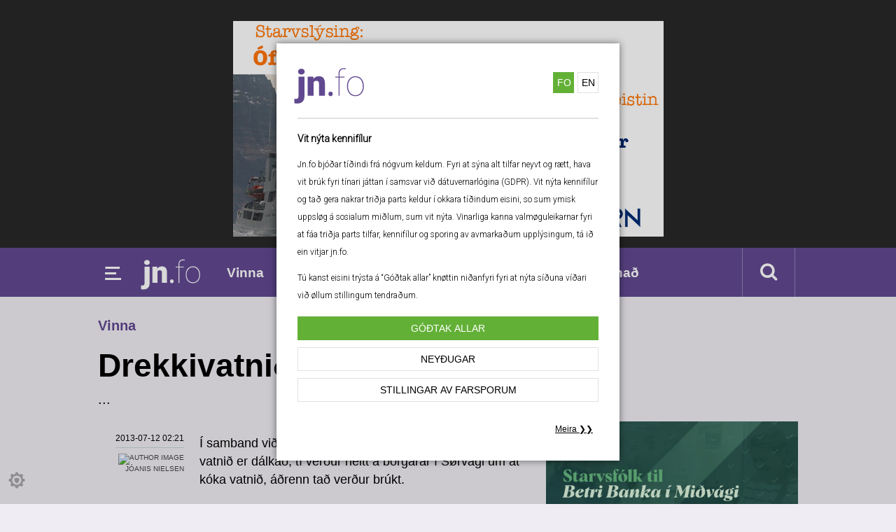

--- FILE ---
content_type: text/html; charset=UTF-8
request_url: https://www.jn.fo/b_drekkivatnid+dalkad+i+sorvagi
body_size: 4785
content:
<!doctype html><html class="no-js" lang="fo"><head> <meta charset="utf-8"> <meta http-equiv="x-ua-compatible" content="ie=edge"> <title>jn.fo | Drekkivatnið dálkað í Sørvági</title> <meta name="description" content=""> <meta name="viewport" content="width=320, initial-scale=.95"> <link rel="apple-touch-icon" href="apple-touch-icon.png"> <link rel="stylesheet" href="https://www.jn.fo/css/main.css?ver=1.25"> <link rel="stylesheet" href="https://www.jn.fo/css/cookie-police.min.css?ver=1.25"> <link rel="dns-prefetch" href="https://cdn-ac.knassar.fo" /> <link rel="icon" href="https://www.jn.fo/icons/favicon.ico?ver=1.25"><link rel="icon" href="https://www.jn.fo/icons/favicon.png"><link rel="icon" sizes="16x16" href="https://www.jn.fo/icons/favicon-16x16.png?ver=1.25"><link rel="icon" sizes="32x32" href="https://www.jn.fo/icons/favicon-32x32.png?ver=1.25"><link rel="android-icon" sizes="36x36" href="https://www.jn.fo/icons/favicon-36x36.png?ver=1.25"><link rel="android-icon" sizes="48x48" href="https://www.jn.fo/icons/favicon-48x48.png?ver=1.25"><link rel="apple-touch-icon" sizes="57x57" href="https://www.jn.fo/icons/favicon-57x57.png?ver=1.25"><link rel="apple-touch-icon" sizes="60x60" href="https://www.jn.fo/icons/favicon-60x60.png?ver=1.25"><link rel="ms-icon" sizes="70x70" href="https://www.jn.fo/icons/favicon-70x70.png?ver=1.25"><link rel="android-icon" sizes="72x72" href="https://www.jn.fo/icons/favicon-72x72.png?ver=1.25"><link rel="apple-touch-icon" sizes="76x76" href="https://www.jn.fo/icons/favicon-76x76.png?ver=1.25"><link rel="icon" sizes="96x96" href="https://www.jn.fo/icons/favicon-96x96.png?ver=1.25"><link rel="android-icon" sizes="96x96" href="https://www.jn.fo/icons/favicon-96x96.png?ver=1.25"><link rel="apple-touch-icon" sizes="114x114" href="https://www.jn.fo/icons/favicon-114x114.png?ver=1.25"><link rel="apple-touch-icon" sizes="120x120" href="https://www.jn.fo/icons/favicon-120x120.png?ver=1.25"><link rel="ms-icon" sizes="144x144" href="https://www.jn.fo/icons/favicon-144x144.png?ver=1.25"><link rel="ms-icon" sizes="150x150" href="https://www.jn.fo/icons/favicon-150x150.png?ver=1.25"><link rel="apple-touch-icon" sizes="152x152" href="https://www.jn.fo/icons/favicon-152x152.png?ver=1.25"><link rel="apple-touch-icon" sizes="180x180" href="https://www.jn.fo/icons/favicon-180x180.png?ver=1.25"><link rel="apple-touch-icon" sizes="192x191" href="https://www.jn.fo/icons/favicon-192x192.png?ver=1.25"><link rel="ms-icon" sizes="310x310" href="https://www.jn.fo/icons/favicon-310x310.png?ver=1.25"></head><body > <!--[if lte IE 9]><p class="browserupgrade">You are using an <strong>outdated</strong> browser. Please <a href="https://browsehappy.com/">upgrade your browser</a> to improve your experience and security.</p><![endif]--><div id="cookiePolice"></div><header id="head"> <div class="ablock" style="margin-top: 30px;"> <img alt="placeholder" src="https://www.jn.fo/css/img/banner2x1.png"/> <iframe id="top-add-dagur" src="https://vevlysingar.shouthorn.com/lysingar/iframe_big_img.php?fid=9&s=710&vk=skcjs89jgiwkwqu9&w=500&min=5&1768671292-top-add" frameborder="0" marginheight="0" marginwidth="0" scrolling="no" style="border: 0; background-color: rgb(255, 255, 255);"></iframe></div> <span class="addPlaceholder"></span> <div id="main-nav"> <nav id="desctop-nav"> <div class="wrap-c"> <ul id="main-nav-ul"> <li class="button-mobile-nav"> <img src="https://www.jn.fo/css/img/icons/menu.png" alt="mobile navigation icon" /> </li> <li id="logo" style=""> <a href="https://www.jn.fo"><svg version="1.1" id="main-nav-logo" xmlns="http://www.w3.org/2000/svg" xmlns:xlink="http://www.w3.org/1999/xlink" x="0px" y="0px" viewBox="0 0 841.9 595.3" style="enable-background:new 0 0 841.9 595.3;" xml:space="preserve"><g> <path d="M125.8,187.9v237.8c-0.1,27.2-7.9,48.2-23.4,62.9c-15.4,14.7-37,22.1-64.6,22.1c-11.9,0-23.2-1.2-33.8-3.6v-54.2c8.2,1.3,14.9,1.9,20.2,1.9c19.8,0,29.8-9.8,29.8-29.5V187.9H125.8z M48.7,128.6c0-10.2,3.7-18.6,11.1-25.1c7.4-6.5,16.9-9.8,28.7-9.8c11.8,0,21.3,3.3,28.7,9.8c7.4,6.5,11,14.9,11,25.1s-3.7,18.6-11,25.1c-7.4,6.5-16.9,9.8-28.7,9.8c-11.8,0-21.3-3.3-28.7-9.8C52.4,147.2,48.7,138.8,48.7,128.6z"/> <path d="M232.1,187.9l2.3,27c15.9-20.8,37.8-31.2,65.7-31.2c23.9,0,41.8,7.2,53.7,21.5c11.8,14.3,18,35.8,18.4,64.6v148.1h-71.8V272.7c0-11.6-2.3-20.2-7-25.6c-4.7-5.5-13.2-8.2-25.5-8.2c-14,0-24.4,5.5-31.2,16.6v162.4h-71.6V187.9H232.1z"/> <path d="M414.3,395.2c0-16.1,10.9-27.4,26.1-27.4c15.2,0,25.7,11.3,25.7,27.4c0,15.7-10,27.4-26.1,27.4C424.8,422.6,414.3,410.9,414.3,395.2z"/> <path d="M535.8,417.9V199.4h-40v-11.5h40v-33.6c0.1-21.3,5.5-37.8,16-49.6C562.4,92.9,577.1,87,595.9,87c10.5,0,19.6,1.2,27.2,3.6l-1.7,11.1c-7.4-2.1-15.8-3.2-25.3-3.2c-15.2,0-27.1,4.9-35.8,14.8c-8.7,9.8-13.1,23.8-13.1,42v32.7H608v11.5h-60.8v218.5H535.8z" /> <path d="M638,298.4c0-22,4.2-41.7,12.6-59.2c8.4-17.5,20.3-31.1,35.7-40.9c15.4-9.8,32.8-14.7,52.2-14.7c19.3,0,36.6,4.7,51.9,14.2c15.3,9.5,27.2,23,35.8,40.4c8.6,17.4,12.9,37,13.1,58.9v10.2c0,22.1-4.2,41.9-12.5,59.3c-8.4,17.4-20.2,31-35.6,40.8c-15.4,9.8-32.8,14.7-52.2,14.7c-19.4,0-36.8-4.8-52.2-14.4c-15.4-9.6-27.3-23.1-35.8-40.5c-8.5-17.4-12.8-36.9-13-58.5V298.4z M649.4,307.4c0,19.1,3.8,36.7,11.4,52.6c7.6,15.9,18.1,28.4,31.7,37.3c13.5,8.9,29,13.4,46.4,13.4c26.2,0,47.6-9.8,64.1-29.5c16.5-19.7,24.8-45.1,24.8-76.1v-6.6c0-18.8-3.8-36.3-11.5-52.3c-7.7-16-18.2-28.5-31.8-37.5c-13.5-9-28.9-13.5-46-13.5c-26.2,0-47.6,10-64.2,30c-16.6,20-24.9,45.1-24.9,75.4V307.4z"/></g></svg></a> </li> <li id="category-nav"> <ul> <li><a href="https://www.jn.fo/vinna">Vinna</a></li> <li><a href="https://www.jn.fo/politikkur">Politikkur</a></li> <li><a href="https://www.jn.fo/mentan">Mentan</a></li> <li><a href="https://www.jn.fo/ítróttur">Ítróttur</a></li> <li><a href="https://www.jn.fo/veðrið">Veðrið</a></li> <li><a href="https://www.jn.fo/annað">Annað</a></li> </ul> </li> <li> <div class="wrapMenu"> <div> <a id="close-menu" href=""> Lat aftur </a> <a href="https://www.jn.fo" style="text-align: center;border:none;margin-bottom: 20px;"><svg version="1.1" id="mobile-nav-logo" xmlns="http://www.w3.org/2000/svg" xmlns:xlink="http://www.w3.org/1999/xlink" x="0px" y="0px" viewBox="0 0 841.9 595.3" style="enable-background:new 0 0 841.9 595.3;" xml:space="preserve"><g> <path d="M125.8,187.9v237.8c-0.1,27.2-7.9,48.2-23.4,62.9c-15.4,14.7-37,22.1-64.6,22.1c-11.9,0-23.2-1.2-33.8-3.6v-54.2c8.2,1.3,14.9,1.9,20.2,1.9c19.8,0,29.8-9.8,29.8-29.5V187.9H125.8z M48.7,128.6c0-10.2,3.7-18.6,11.1-25.1c7.4-6.5,16.9-9.8,28.7-9.8c11.8,0,21.3,3.3,28.7,9.8c7.4,6.5,11,14.9,11,25.1s-3.7,18.6-11,25.1c-7.4,6.5-16.9,9.8-28.7,9.8c-11.8,0-21.3-3.3-28.7-9.8C52.4,147.2,48.7,138.8,48.7,128.6z"/> <path d="M232.1,187.9l2.3,27c15.9-20.8,37.8-31.2,65.7-31.2c23.9,0,41.8,7.2,53.7,21.5c11.8,14.3,18,35.8,18.4,64.6v148.1h-71.8V272.7c0-11.6-2.3-20.2-7-25.6c-4.7-5.5-13.2-8.2-25.5-8.2c-14,0-24.4,5.5-31.2,16.6v162.4h-71.6V187.9H232.1z"/> <path d="M414.3,395.2c0-16.1,10.9-27.4,26.1-27.4c15.2,0,25.7,11.3,25.7,27.4c0,15.7-10,27.4-26.1,27.4C424.8,422.6,414.3,410.9,414.3,395.2z"/> <path d="M535.8,417.9V199.4h-40v-11.5h40v-33.6c0.1-21.3,5.5-37.8,16-49.6C562.4,92.9,577.1,87,595.9,87c10.5,0,19.6,1.2,27.2,3.6l-1.7,11.1c-7.4-2.1-15.8-3.2-25.3-3.2c-15.2,0-27.1,4.9-35.8,14.8c-8.7,9.8-13.1,23.8-13.1,42v32.7H608v11.5h-60.8v218.5H535.8z" /> <path d="M638,298.4c0-22,4.2-41.7,12.6-59.2c8.4-17.5,20.3-31.1,35.7-40.9c15.4-9.8,32.8-14.7,52.2-14.7c19.3,0,36.6,4.7,51.9,14.2c15.3,9.5,27.2,23,35.8,40.4c8.6,17.4,12.9,37,13.1,58.9v10.2c0,22.1-4.2,41.9-12.5,59.3c-8.4,17.4-20.2,31-35.6,40.8c-15.4,9.8-32.8,14.7-52.2,14.7c-19.4,0-36.8-4.8-52.2-14.4c-15.4-9.6-27.3-23.1-35.8-40.5c-8.5-17.4-12.8-36.9-13-58.5V298.4z M649.4,307.4c0,19.1,3.8,36.7,11.4,52.6c7.6,15.9,18.1,28.4,31.7,37.3c13.5,8.9,29,13.4,46.4,13.4c26.2,0,47.6-9.8,64.1-29.5c16.5-19.7,24.8-45.1,24.8-76.1v-6.6c0-18.8-3.8-36.3-11.5-52.3c-7.7-16-18.2-28.5-31.8-37.5c-13.5-9-28.9-13.5-46-13.5c-26.2,0-47.6,10-64.2,30c-16.6,20-24.9,45.1-24.9,75.4V307.4z"/></g></svg></a> <a href="https://www.jn.fo/vinna">Vinna</a> <a href="https://www.jn.fo/politikkur">Politikkur</a> <a href="https://www.jn.fo/mentan">Mentan</a> <a href="https://www.jn.fo/ítróttur">Ítróttur</a> <a href="https://www.jn.fo/veðrið">Veðrið</a> <a href="https://www.jn.fo/annað">Annað</a> </div> </div> </li> <li id="search-link"> <a class="serachNow fa fa-search fa-lg" href="https://www.jn.fo/search/nyggjastu"></a> </li> </ul> </div> </nav> </div></header> <section class="content"> <div id="category-tag"> Vinna </div> <div class="wrap-c"> <h1>Drekkivatnið dálkað í Sørvági</h1><p class="describe-article">...</p><div class="main-conten"> <div class="text-content single-news"> <div class="from"> <span class="date">2013-07-12 02:21</span> <span class="author"> <img width="40" height="40" src="https://umsitcms.knassar.fo/authors_thumbnail/default/thumbnail_jn.fo.png" alt="Author image"/> <br/>Jóanis Nielsen</span> </div> <div class="content-wrap"> <div class="ablock mobile-only" style="position: relative; margin: 0 -10px"> <img alt="placeholder" src="https://www.jn.fo/css/img/banner2x1.png"/> <iframe id="inside-add-single-dagur-2" src="https://vevlysingar.shouthorn.com/lysingar/iframe_big_img.php?fid=9&amp;s=710&amp;vk=skcjs89jgiwkwqu9&amp;min=1&1768671292inside-add-single-dagur" frameborder="0" marginheight="0" marginwidth="0" scrolling="no" style="border: 0; background-color: rgb(255, 255, 255);width: 100%;height: 100%;position: absolute;top:0 " class="ablock"></iframe></div><style> .mobile-only { display: none; } @media screen and (max-width: 1000px) { .mobile-only { display: block; } }</style> <div class="content-text-wrap"><p><span>Í samband við kanning av drekkivatninum vísa hesar, at vatnið er dálkað, tí verður heitt á borgarar í Sørvági um at kóka vatnið, áðrenn tað verður brúkt.</span><br><br><span>Boð verða givin, tá ið drekkivatnið aftur er reint.</span></p></div> </div> </div> <div style="position: relative"> <div class="change-police-comments"> <p>Vinarliga broyt tínar kennifíla - og privatlívsstillingar fyri at síggja hetta innihald<br> <button class="coockie-police-but" onClick="openPoliceCoockie()">Stillingar av farsporum</button> </p> </div> </div> <div class="ablock" style="position: relative;margin-top: 50px"> <img alt="placeholder" src="https://www.jn.fo/css/img/banner2x1.png"/> <iframe id="inside-add-single-dagur-2" src="https://vevlysingar.shouthorn.com/lysingar/iframe_big_img.php?fid=9&amp;s=710&amp;vk=skcjs89jgiwkwqu9&amp;min=1&1768671292inside-add-single-dagur" frameborder="0" marginheight="0" marginwidth="0" scrolling="no" style="border: 0; background-color: rgb(255, 255, 255);width: 100%;height: 100%;position: absolute;top:0 " class="ablock"></iframe></div> </div> </div> <aside class="aside"> <iframe width="100%" height="794" id="sidebar-adds-dagur" frameborder="0" marginheight="0" marginwidth="0" scrolling="no" class="mobile-hidden" src="https://vevlysingar.shouthorn.com/lysingar/vev_in_frame_new_c_big.php?fid=9&s=710&vk=skcjs89jgiwkwqu9&w=300&1768671292-sidebar-adds" style=" box-sizing: border-box;border-right: none"></iframe> <div class="most-red-from-dimma"><h2 clas>Mest lisið á jn.fo</h2><ul> <li> <a href="https://www.jn.fo/tikin-a-flogvollinum-i-gjar-vid-19-kg-av-hassj"> <img src="https://cdn-ac.knassar.fo/media/2023/01/13/140x140/1673634560ungfkxyrbu.png" width="90"/> </a> <div> <h3><a href="https://www.jn.fo/tikin-a-flogvollinum-i-gjar-vid-19-kg-av-hassj">Tikin á flogvøllinum í gjár við 1,9 kg av hassj</a></h3> <span>Annað</span> </div> </li> <li> <a href="https://www.jn.fo/vestmenningur-landar-svartkjaft-til-havsbrun"> <img src="https://cdn-ac.knassar.fo/media/2026/01/17/140x140/1768652366acct5lmc4a.webp" width="90"/> </a> <div> <h3><a href="https://www.jn.fo/vestmenningur-landar-svartkjaft-til-havsbrun">Vestmenningur landar svartkjaft til Havsbrún</a></h3> <span>Vinna</span> </div> </li> <li> <a href="https://www.jn.fo/myndir-gott-lag-til-afterparty"> <img src="https://cdn-ac.knassar.fo/media/2026/01/17/140x140/17686469453jm2lvxyac.webp" width="90"/> </a> <div> <h3><a href="https://www.jn.fo/myndir-gott-lag-til-afterparty">Myndir: Gott lag til afterparty</a></h3> <span>Ítróttur</span> </div> </li> <li> <a href="https://www.jn.fo/elias-eingin-ivi-um-at-vit-hava-teir-bestu-askodararnar"> <img src="https://cdn-ac.knassar.fo/media/2026/01/16/140x140/1768603131xrnoxst67m.webp" width="90"/> </a> <div> <h3><a href="https://www.jn.fo/elias-eingin-ivi-um-at-vit-hava-teir-bestu-askodararnar">Elias: Eingin ivi um at vit hava teir bestu áskoðararnar</a></h3> <span>Ítróttur</span> </div> </li> <li> <a href="https://www.jn.fo/myndir-fingu-javnleik-imoti-sveis"> <img src="https://cdn-ac.knassar.fo/media/2026/01/16/140x140/1768602313bfzrr6aps3.webp" width="90"/> </a> <div> <h3><a href="https://www.jn.fo/myndir-fingu-javnleik-imoti-sveis">Myndir: Fingu javnleik ímóti Sveis</a></h3> <span>Ítróttur</span> </div> </li> <li> <a href="https://www.jn.fo/myndir-upphiting-i-hollini"> <img src="https://cdn-ac.knassar.fo/media/2026/01/16/140x140/1768590882ic2rynbss4.webp" width="90"/> </a> <div> <h3><a href="https://www.jn.fo/myndir-upphiting-i-hollini">Myndir: Upphiting í høllini</a></h3> <span>Ítróttur</span> </div> </li> <li> <a href="https://www.jn.fo/myndir-foroysku-askodararnir-hita-upp-i-carls"> <img src="https://cdn-ac.knassar.fo/media/2026/01/16/140x140/17685852666ie8ypajop.webp" width="90"/> </a> <div> <h3><a href="https://www.jn.fo/myndir-foroysku-askodararnir-hita-upp-i-carls">Myndir: Føroysku áskoðararnir hita upp í Carls</a></h3> <span>Ítróttur</span> </div> </li> <li> <a href="https://www.jn.fo/atlantic-airways-hevur-ongantid-flutt-fleiri-folk-av-landinum-uppa-ein-dag"> <img src="https://cdn-ac.knassar.fo/media/2026/01/16/140x140/1768569744j4y7gjccrm.webp" width="90"/> </a> <div> <h3><a href="https://www.jn.fo/atlantic-airways-hevur-ongantid-flutt-fleiri-folk-av-landinum-uppa-ein-dag">Atlantic Airways hevur ongantíð flutt fleiri fólk av landinum uppá ein dag</a></h3> <span>Vinna</span> </div> </li> </ul> <span class="footer"></span></div> <br/><br/> </aside> </section> <div id="footer-adds" class="content"> <iframe id="footer-add-dagur" width="100%" height="432" src="https://vevlysingar.shouthorn.com/lysingar/iframe_big_img_all_vevlys.php?fid=9&s=710&vk=skcjs89jgiwkwqu9&w=315&1768671292-footer-add" data-src="https://vevlysingar.shouthorn.com/lysingar/iframe_big_img_all_vevlys.php?fid=40&s=710&vk=ksnv32oggiosc9322ls&w=315&1768671292-footer-add" frameborder="0" marginheight="0" marginwidth="0" scrolling="no" style="border: 0; background-color: rgb(255, 255, 255);" ></iframe></div> <footer class="footer"> <div class="partners"> <a id="portalfo-logo" href="https://www.jn.fo"><svg version="1.1" id="mobile-nav-logo-footer" xmlns="http://www.w3.org/2000/svg" xmlns:xlink="http://www.w3.org/1999/xlink" x="0px" y="0px" viewBox="0 0 841.9 595.3" style="enable-background:new 0 0 841.9 595.3;" xml:space="preserve"><g> <path d="M125.8,187.9v237.8c-0.1,27.2-7.9,48.2-23.4,62.9c-15.4,14.7-37,22.1-64.6,22.1c-11.9,0-23.2-1.2-33.8-3.6v-54.2c8.2,1.3,14.9,1.9,20.2,1.9c19.8,0,29.8-9.8,29.8-29.5V187.9H125.8z M48.7,128.6c0-10.2,3.7-18.6,11.1-25.1c7.4-6.5,16.9-9.8,28.7-9.8c11.8,0,21.3,3.3,28.7,9.8c7.4,6.5,11,14.9,11,25.1s-3.7,18.6-11,25.1c-7.4,6.5-16.9,9.8-28.7,9.8c-11.8,0-21.3-3.3-28.7-9.8C52.4,147.2,48.7,138.8,48.7,128.6z"></path> <path d="M232.1,187.9l2.3,27c15.9-20.8,37.8-31.2,65.7-31.2c23.9,0,41.8,7.2,53.7,21.5c11.8,14.3,18,35.8,18.4,64.6v148.1h-71.8V272.7c0-11.6-2.3-20.2-7-25.6c-4.7-5.5-13.2-8.2-25.5-8.2c-14,0-24.4,5.5-31.2,16.6v162.4h-71.6V187.9H232.1z"></path> <path d="M414.3,395.2c0-16.1,10.9-27.4,26.1-27.4c15.2,0,25.7,11.3,25.7,27.4c0,15.7-10,27.4-26.1,27.4C424.8,422.6,414.3,410.9,414.3,395.2z"></path> <path d="M535.8,417.9V199.4h-40v-11.5h40v-33.6c0.1-21.3,5.5-37.8,16-49.6C562.4,92.9,577.1,87,595.9,87c10.5,0,19.6,1.2,27.2,3.6l-1.7,11.1c-7.4-2.1-15.8-3.2-25.3-3.2c-15.2,0-27.1,4.9-35.8,14.8c-8.7,9.8-13.1,23.8-13.1,42v32.7H608v11.5h-60.8v218.5H535.8z"></path> <path d="M638,298.4c0-22,4.2-41.7,12.6-59.2c8.4-17.5,20.3-31.1,35.7-40.9c15.4-9.8,32.8-14.7,52.2-14.7c19.3,0,36.6,4.7,51.9,14.2c15.3,9.5,27.2,23,35.8,40.4c8.6,17.4,12.9,37,13.1,58.9v10.2c0,22.1-4.2,41.9-12.5,59.3c-8.4,17.4-20.2,31-35.6,40.8c-15.4,9.8-32.8,14.7-52.2,14.7c-19.4,0-36.8-4.8-52.2-14.4c-15.4-9.6-27.3-23.1-35.8-40.5c-8.5-17.4-12.8-36.9-13-58.5V298.4z M649.4,307.4c0,19.1,3.8,36.7,11.4,52.6c7.6,15.9,18.1,28.4,31.7,37.3c13.5,8.9,29,13.4,46.4,13.4c26.2,0,47.6-9.8,64.1-29.5c16.5-19.7,24.8-45.1,24.8-76.1v-6.6c0-18.8-3.8-36.3-11.5-52.3c-7.7-16-18.2-28.5-31.8-37.5c-13.5-9-28.9-13.5-46-13.5c-26.2,0-47.6,10-64.2,30c-16.6,20-24.9,45.1-24.9,75.4V307.4z"></path></g></svg></a> </div> <ul class="sub-footer-list"> <li> </li> <li> <dl> <dt> Lýsingar </dt> <dd><a href="https://vevlysingar.fo">vevlysingar.fo</dd> <dt>Jóanis Albert Nielsen</dt> <dd>Tlf: <a href="tel:+298213361">213361</a></dd> <dd><a href="/cdn-cgi/l/email-protection#315b505f715b5f1f575e"><span class="__cf_email__" data-cfemail="660c0708260c08480009">[email&#160;protected]</span></a></dd> </dl> </li> <li> <dl> <dt>Redaktión</dt> <dd>Tlf: <a href="tel:+298213361">210361</a></dd> <dd><a href="/cdn-cgi/l/email-protection#b7ddd9f7ddd999d1d8"><span class="__cf_email__" data-cfemail="4b21250b2125652d24">[email&#160;protected]</span></a></dd> <dt>Ábyrgd:</dt> <dd>Jóanis Nielsen</dd> <dd>Tlf: <a href="tel:+298213361">210361</a></dd> <dd><a href="/cdn-cgi/l/email-protection#9ff5f0fef1f6ecdff5f1b1f9f0"><span class="__cf_email__" data-cfemail="9ff5f0fef1f6ecdff5f1b1f9f0">[email&#160;protected]</span></a></dd> </dl> </li> <li> </dl> </li> </ul></footer> <div class="modal-mask"> <div class="modal-wrapper"> <div class="modal-container animated"> <form id="search" action="https://www.jn.fo/search-news" method="post"> <fieldset> <input type="hidden" name="_token" value="LdrzRBb8lL3a4ADixJeIHzIqf7ZYciid9HmOOMmX"> <input type="text" id="searchterm" name="searchterm" placeholder="Skriva leitiorð t.d grind..."/> <input type="hidden" id="pageId" name="page" value="1" /> <input type="hidden" id="orderId" name="orderId" value="date" /> <button>Leita</button> </fieldset> </form> <div class="serach-resuls"> <nav class="tabs"><button class="current" data-type="date">Nýggjastu</button><button data-type="relevance">Relevance</button><button class=" fa fa-close fa-lg"></button></nav> <div id="search-content"> </div> </div> </div> </div></div> <script data-cfasync="false" src="/cdn-cgi/scripts/5c5dd728/cloudflare-static/email-decode.min.js"></script><script src="https://code.jquery.com/jquery-3.1.1.min.js" integrity="sha256-hVVnYaiADRTO2PzUGmuLJr8BLUSjGIZsDYGmIJLv2b8=" crossorigin="anonymous"></script> <script> window.jQuery || document.write('<script src="js/vendor/jquery-3.1.1.min.js"><\/script>') </script> <script src="https://www.jn.fo/js/scripts.js?v=1.25"></script> <script src="https://www.jn.fo/js/vue@2.6.14.min.js?v=1.25"></script> <script src="https://www.jn.fo/js/cookie-police.js?v=1.25"></script><script defer src="https://static.cloudflareinsights.com/beacon.min.js/vcd15cbe7772f49c399c6a5babf22c1241717689176015" integrity="sha512-ZpsOmlRQV6y907TI0dKBHq9Md29nnaEIPlkf84rnaERnq6zvWvPUqr2ft8M1aS28oN72PdrCzSjY4U6VaAw1EQ==" data-cf-beacon='{"version":"2024.11.0","token":"a67274c1cf8f4e2f923d4600669dc41d","r":1,"server_timing":{"name":{"cfCacheStatus":true,"cfEdge":true,"cfExtPri":true,"cfL4":true,"cfOrigin":true,"cfSpeedBrain":true},"location_startswith":null}}' crossorigin="anonymous"></script>
</body></html>

--- FILE ---
content_type: text/html; charset=UTF-8
request_url: https://vevlysingar.shouthorn.com/lysingar/iframe_big_img.php?fid=9&s=710&vk=skcjs89jgiwkwqu9&w=500&min=5&1768671292-top-add
body_size: -72
content:
<head>
			<style>
				html,body{
					margin:0;
					padding:0;
					overflow: hidden;
				}
			</style>
			<body><a href="/bigvis-9-l4v4300333vgdzo-skkdivkijqhr9211-25641-710.clicked" target="_blank">			
			<img src="https://vevlysingar.shouthorn.com/2023/1768425148_vrnkopier.jpg" style="margin: 0; paddin: 0;" border="0" width="100%" />
		
			</a></body>

--- FILE ---
content_type: text/html; charset=UTF-8
request_url: https://vevlysingar.shouthorn.com/lysingar/iframe_big_img_all_vevlys.php?fid=9&s=710&vk=skcjs89jgiwkwqu9&w=315&1768671292-footer-add
body_size: 543
content:
	<style>
    .bottomflexholder {width: 990px;margin-bottom: 30px;}
    .flexoverview_heading {font-size: 22px;font-family: Arial, sans-serif;font-weight: bold;border-bottom: 3px solid #e1dedd;margin-bottom: 10px; }
    .smallflexitem {width: 315px;float: left;}
    .smallflexseperator {width: 2px;height: 80px;float: left;margin: 40px 10px;background-color: #e1dedd;}
    .smallflex_lineseperatorholder {width: 990px;float: left;margin: 9px 0 9px 0;}
    .smallflex_lineseperator {width: 150px;height: 2px;float: left;background-color: #e1dedd;margin: 0 90px}
    .smallflexoverview_bottom {width: 990px;float: left;border-top: 3px solid #e1dedd;margin-top: 10px; clear:both; }
    .smallflexoverview_createad {float: left;font-size: 12px;color: #a0a0a0;text-transform: uppercase;font-weight: bold;font-family: Arial, sans-serif;margin-top: 5px;}
    .smallflexoverview_createad a {color: #a0a0a0;text-decoration: none;}
    .smallflexoverview_createad a:hover {text-decoration: underline;}
    .smallflexoverview_vevlysingar {float: right;margin-top: 3px;}
</style>
<body>
    <div class="bottomflexholder">
        <div class="flexoverview_heading">L&yacute;singar</div>
		<div class="smallflexitem"><a href="/bigvis-9-t56zf5zb12xj6gy-skkdivkijqhr9211-25596-710.clicked" target="_blank"><img src="https://vevlysingar.shouthorn.com/2023/1767654972_alvalonkopikopikopier3.jpg" style="margin: 0; paddin: 0;" border="0" width="100%" /></a></div><div class="smallflexseperator"></div><div class="smallflexitem"><a href="/bigvis-9-t56zf5zb12xj6gy-skkdivkijqhr9211-25596-710.clicked" target="_blank"><img src="https://vevlysingar.shouthorn.com/2023/1767654972_alvalonkopikopikopier3.jpg" style="margin: 0; paddin: 0;" border="0" width="100%" /></a></div><div class="smallflexseperator"></div><div class="smallflexitem"><a href="/bigvis-9-60rttr9onfbytd5-skkdivkijqhr9211-25623-710.clicked" target="_blank"><img src="https://vevlysingar.shouthorn.com/2023/1767998484_skrmbillede20260109kl.22.44.20kopier.png" style="margin: 0; paddin: 0;" border="0" width="100%" /></a></div><div class="smallflex_lineseperatorholder"><div class="smallflex_lineseperator"></div><div class="smallflex_lineseperator"></div>   <div class="smallflex_lineseperator"></div></div><div class="smallflexitem"><a href="/bigvis-9-czx1q3o8gor5im7-skkdivkijqhr9211-25654-710.clicked" target="_blank"><img src="https://vevlysingar.shouthorn.com/2023/1768556820_dsc_0092kopier.jpg" style="margin: 0; paddin: 0;" border="0" width="100%" /></a></div><div class="smallflexseperator"></div><div class="smallflexitem"><a href="/bigvis-9-l4v4300333vgdzo-skkdivkijqhr9211-25641-710.clicked" target="_blank"><img src="https://vevlysingar.shouthorn.com/2023/1768425148_vrnkopier.jpg" style="margin: 0; paddin: 0;" border="0" width="100%" /></a></div><div class="smallflexseperator"></div>    </div>
	<div class="smallflexoverview_bottom">
		<div class="smallflexoverview_createad"><a target="_blank" href="http://lysingar.portal.fo/flekslysingaplass.html">Stovna l&yacute;sing</a></div>
		<div class="smallflexoverview_vevlysingar"><a target="_blank" href="http://vevlysingar.fo"><img src="https://c1779652.ssl.cf0.rackcdn.com/design/1333456743_logo.png"></a></div>
	</div>
</body>
	

--- FILE ---
content_type: text/html; charset=UTF-8
request_url: https://vevlysingar.shouthorn.com/lysingar/vev_in_frame_msg_c_big_2023.php?vih=739
body_size: 191
content:
<a href="/bigvis-9-60rttr9onfbytd5-skkdivkijqhr9211-25623-710.clicked" target="_blank"><img src="https://vevlysingar.shouthorn.com/2023/1767998484_skrmbillede20260109kl.22.44.20kopier.png" style="margin: 0; paddin: 0;" border="0" width="100%" height="180" /></a><hr class="lysing_hr_line" /><a href="/bigvis-9-czx1q3o8gor5im7-skkdivkijqhr9211-25654-710.clicked" target="_blank"><img src="https://vevlysingar.shouthorn.com/2023/1768556820_dsc_0092kopier.jpg" style="margin: 0; paddin: 0;" border="0" width="100%" height="180" /></a><hr class="lysing_hr_line" /><a href="/bigvis-9-60rttr9onfbytd5-skkdivkijqhr9211-25623-710.clicked" target="_blank"><img src="https://vevlysingar.shouthorn.com/2023/1767998484_skrmbillede20260109kl.22.44.20kopier.png" style="margin: 0; paddin: 0;" border="0" width="100%" height="180" /></a><hr class="lysing_hr_line" /><a href="/bigvis-9-t56zf5zb12xj6gy-skkdivkijqhr9211-25596-710.clicked" target="_blank"><img src="https://vevlysingar.shouthorn.com/2023/1767654972_alvalonkopikopikopier3.jpg" style="margin: 0; paddin: 0;" border="0" width="100%" height="180" /></a><hr class="lysing_hr_line" /><div id="botn_in"></div>
<div style="text-align: right; margin-right: 5px; position: fixed; bottom: 3px; right: 0;"><br /><a href="http://vevlysingar.fo/" target="_blank" title="vevlysingar.fo"><img src="https://c1779652.ssl.cf0.rackcdn.com/design/1333456743_logo.png" alt="vevlysingar.fo" style="border: 0;" /></a></div>

--- FILE ---
content_type: application/javascript
request_url: https://www.jn.fo/js/cookie-police.js?v=1.25
body_size: 4842
content:
function makeCookiePolice() {


    var cookiePoliceData = {
            appTexts: {
                fo: {
                    texts: {
                        intro: '<p>Jn.fo bjóðar tíðindi frá nógvum keldum. Fyri at sýna alt tilfar neyvt og rætt, hava vit brúk fyri tínari játtan í samsvar við dátuvernarlógina (GDPR). Vit nýta kennifílur og tað gera nakrar triðja parts keldur í okkara tíðindum eisini, so sum ymisk uppsløg á sosialum miðlum, sum vit nýta. Vinarliga kanna valmøguleikarnar fyri at fáa triðja parts tilfar, kennifílur og sporing av avmarkaðum upplýsingum, tá ið ein vitjar jn.fo.</p>',
                        privacy: 'Vit virða títt privatlív. Jn.fo tekur ongar persónligar upplýsingar frá vitjandi, sum tey ikki sjálvi geva. Jn.fo goymir, krevur ella deilir ongar persónligar upplýsingar hjá vitjandi.',
                        allowAll: 'Tú kanst eisini trýsta á “Góðtak allar” knøttin niðanfyri fyri at nýta síðuna víðari við øllum stillingum tendraðum.'
                    },
                    labels: {
                        socialMediaSwitch: 'Triðja parts sosialmiðlakennifílur og sporing',
                        analyticsSwitch: 'Triðja parts greinarkennifílur og sporing',
                        necesarySwitch: 'Neyðugar kennifílur fyri jn.fo',
                        allowAllButton: 'Góðtak allar',
                        allowNecessaryCookiesOnly: 'Neyðugar',
                        cookieSettings: 'Stillingar av farsporum',
                        hideCookieSettings: 'Stillingar av farsporum',
                        more: 'Meira ',
                        back: ' Aftur',
                    },
                    headlines: {
                        main: 'Vit nýta kennifílur'
                    },
                },
                en: {
                    texts: {
                        intro: '<p>Jn.fo offers news from many sources. In order to properly and accurately present the entirety of contents of our news publications we require your consent in accordance with the General Data Protection Regulation (GDPR).We use browser “cookies” and so do some of the third party sources in our news such as various social media posts that we quote.Please check the options for receiving third party content, “cookies” and tracking of limited data when visiting jn.fo.</p>',
                        privacy: 'We value your privacy! jn.fo does not require or obtain any personal information on its visitors beyond what they provide. Jn.fo does not keep, require or share personal data of its visitors. Please use our contacts page if you require more details or assistance. You may also click  here for details.',
                        allowAll: 'You can also click on the Allow All button below to continue browsing portal with all settings switched on viewing jn.fo as usual.'
                    },
                    labels: {
                        socialMediaSwitch: 'Third party social media cookies and tracking',
                        analyticsSwitch: 'Third party analytics cookies and tracking',
                        necesarySwitch: 'Necesary cookies by jn.fo',
                        allowAllButton: 'Allow all',
                        allowNecessaryCookiesOnly: 'Allow necessary cookies only',
                        cookieSettings: 'Cookie settings',
                        hideCookieSettings: 'Hide cookie settings',
                        more: 'More ',
                        back: ' Back',
                    },
                    headlines: {
                        main: 'Your privacy and cookies settings'
                    },


                },


            },
            cookieData: {},
            lang: 'fo',
            socialMediaStatus: false,
            analyticsStatus: false,
            showPanel: true,
            showOptions: false,
            window: 'start', // [start,settings,privacy]
        }

        templateSocialComponent += "<li class='lang-switch'><img src=\"https://fiskur.fo/img/logo.png\" alt=\"Fiskur.Fo logo\"><div><button v-for=\"langs in Object.keys(appTexts)\" @click=\"changeLang(langs)\" :class=\"{current:langs==lang}\" >{{langs}}</button></div></li>";



        //<svg @click='closeCookiePanel' id='Icons' height='34px' width='34px' viewBox='0 0 24 24'  xmlns='http://www.w3.org/2000/svg'><path d='m7.293 16.707a1 1 0 0 0 1.414 0l3.293-3.293 3.293 3.293a1 1 0 0 0 1.414-1.414l-3.293-3.293 3.293-3.293a1 1 0 1 0 -1.414-1.414l-3.293 3.293-3.293-3.293a1 1 0 1 0 -1.414 1.414l3.293 3.293-3.293 3.293a1 1 0 0 0 0 1.414z'/>
    var templateSocialComponent = "<div class=\"module-cookie-police\"><button name=\"privacy_and_tracking_settings\" title=\"privacy and tracking settings\" @click=\"showPanel=!showPanel\" class=\"btn icon-button\"><span class=\"show-no\">privacy and tracking settings</span><svg alt=\"privacy and tracking settings icon\" height=\"24\" viewBox=\"0 0 48 48\" width=\"24\" xmlns=\"http://www.w3.org/2000/svg\"><g id=\"security_setting\" data-name=\"security setting\"><path d=\"m40.63 17.15a5.19 5.19 0 0 1 .24-4.56c1.74-3.14 1.43-2.82-1.66-5.91-2.21-2.21-3.93 2.52-8.32.71s-2.35-6.39-5.4-6.39c-4.31 0-4.36-.45-5.34 3a5.24 5.24 0 0 1 -7.58 3.13c-3.2-1.78-2.91-1.32-5.89 1.66-2.22 2.23 2.52 3.94.7 8.33s-6.38 2.33-6.38 5.39v3c0 3.17 4.57 1 6.39 5.42 1.76 4.25-2.88 6.13-.71 8.3 3.06 3 2.76 3.41 5.91 1.66a5.21 5.21 0 0 1 4.55-.25c4.26 1.74 2.3 6.36 5.37 6.36h3c3.16 0 1-4.57 5.42-6.39 4.25-1.76 6.13 2.87 8.3.71 3-3.06 3.41-2.76 1.66-5.91a5.19 5.19 0 0 1 -.24-4.56c1.74-4.26 6.35-2.28 6.35-5.36v-3c0-3.13-4.58-1-6.37-5.34zm-16.63 19.85a13 13 0 1 1 13-13 13 13 0 0 1 -13 13z\"/><path d=\"m17 19v3.38a11.55 11.55 0 0 0 7 10.62 11.55 11.55 0 0 0 7-10.62v-3.38l-7-2z\"/></g></svg></button>";
    templateSocialComponent += "<div v-if='showPanel' class='wrap-cookie-police'><ul>";
    templateSocialComponent += "<li class='lang-switch'><svg version=\"1.1\" id=\"police-nav-logo\" xmlns=\"http://www.w3.org/2000/svg\" xmlns:xlink=\"http://www.w3.org/1999/xlink\" x=\"0px\" y=\"0px\"\n" +
        "                                                                                                          viewBox=\"0 0 841.9 595.3\" style=\"enable-background:new 0 0 841.9 595.3;\" xml:space=\"preserve\">\n" +
        "<g>\n" +
        "    <path d=\"M125.8,187.9v237.8c-0.1,27.2-7.9,48.2-23.4,62.9c-15.4,14.7-37,22.1-64.6,22.1c-11.9,0-23.2-1.2-33.8-3.6v-54.2\n" +
        "\t\tc8.2,1.3,14.9,1.9,20.2,1.9c19.8,0,29.8-9.8,29.8-29.5V187.9H125.8z M48.7,128.6c0-10.2,3.7-18.6,11.1-25.1\n" +
        "\t\tc7.4-6.5,16.9-9.8,28.7-9.8c11.8,0,21.3,3.3,28.7,9.8c7.4,6.5,11,14.9,11,25.1s-3.7,18.6-11,25.1c-7.4,6.5-16.9,9.8-28.7,9.8\n" +
        "\t\tc-11.8,0-21.3-3.3-28.7-9.8C52.4,147.2,48.7,138.8,48.7,128.6z\"/>\n" +
        "    <path d=\"M232.1,187.9l2.3,27c15.9-20.8,37.8-31.2,65.7-31.2c23.9,0,41.8,7.2,53.7,21.5c11.8,14.3,18,35.8,18.4,64.6v148.1h-71.8\n" +
        "\t\tV272.7c0-11.6-2.3-20.2-7-25.6c-4.7-5.5-13.2-8.2-25.5-8.2c-14,0-24.4,5.5-31.2,16.6v162.4h-71.6V187.9H232.1z\"/>\n" +
        "    <path d=\"M414.3,395.2c0-16.1,10.9-27.4,26.1-27.4c15.2,0,25.7,11.3,25.7,27.4c0,15.7-10,27.4-26.1,27.4\n" +
        "\t\tC424.8,422.6,414.3,410.9,414.3,395.2z\"/>\n" +
        "    <path d=\"M535.8,417.9V199.4h-40v-11.5h40v-33.6c0.1-21.3,5.5-37.8,16-49.6C562.4,92.9,577.1,87,595.9,87c10.5,0,19.6,1.2,27.2,3.6\n" +
        "\t\tl-1.7,11.1c-7.4-2.1-15.8-3.2-25.3-3.2c-15.2,0-27.1,4.9-35.8,14.8c-8.7,9.8-13.1,23.8-13.1,42v32.7H608v11.5h-60.8v218.5H535.8z\"\n" +
        "    />\n" +
        "    <path d=\"M638,298.4c0-22,4.2-41.7,12.6-59.2c8.4-17.5,20.3-31.1,35.7-40.9c15.4-9.8,32.8-14.7,52.2-14.7c19.3,0,36.6,4.7,51.9,14.2\n" +
        "\t\tc15.3,9.5,27.2,23,35.8,40.4c8.6,17.4,12.9,37,13.1,58.9v10.2c0,22.1-4.2,41.9-12.5,59.3c-8.4,17.4-20.2,31-35.6,40.8\n" +
        "\t\tc-15.4,9.8-32.8,14.7-52.2,14.7c-19.4,0-36.8-4.8-52.2-14.4c-15.4-9.6-27.3-23.1-35.8-40.5c-8.5-17.4-12.8-36.9-13-58.5V298.4z\n" +
        "\t\t M649.4,307.4c0,19.1,3.8,36.7,11.4,52.6c7.6,15.9,18.1,28.4,31.7,37.3c13.5,8.9,29,13.4,46.4,13.4c26.2,0,47.6-9.8,64.1-29.5\n" +
        "\t\tc16.5-19.7,24.8-45.1,24.8-76.1v-6.6c0-18.8-3.8-36.3-11.5-52.3c-7.7-16-18.2-28.5-31.8-37.5c-13.5-9-28.9-13.5-46-13.5\n" +
        "\t\tc-26.2,0-47.6,10-64.2,30c-16.6,20-24.9,45.1-24.9,75.4V307.4z\"/>\n" +
        "</g>\n" +
        "</svg><div><button v-for=\"langs in Object.keys(appTexts)\" @click=\"changeLang(langs)\" :class=\"{current:langs==lang}\" >{{langs}}</button></div></li>";
    templateSocialComponent += "<li class=\"action-li\" ><h2>{{ appTexts[lang]['headlines']['main'] }}</h2></svg></li>";

    templateSocialComponent += "<li class=\"action-li\" v-if=\"window==='start'\" v-html=\"appTexts[lang].texts.intro\"></li>";
    templateSocialComponent += "<li v-if=\"window==='settings'\">";
    templateSocialComponent += "<label for='socialMediaStatus'>{{ appTexts[lang]['labels']['socialMediaSwitch'] }}</label>";
    templateSocialComponent += "<label class='switchChekbox'>";
    templateSocialComponent += "<input id='socialMediaStatus' style='opacity:0' type='checkbox' v-model='socialMediaStatus' @change='setSocialMediaStatus' />";
    templateSocialComponent += "<span class='switchButtonHandele'><span></span></span>";
    templateSocialComponent += "</label>";
    templateSocialComponent += "</li>";
    templateSocialComponent += "<li v-if=\"window==='settings'\">";
    templateSocialComponent += "<label for='analyticsStatus'>{{ appTexts[lang]['labels']['analyticsSwitch'] }}</label>";
    templateSocialComponent += "<label class='switchChekbox'>";
    templateSocialComponent += "<input id='analyticsStatus' style='opacity:0' type='checkbox' v-model='analyticsStatus'  @change='setAnalyticsStatus' />";
    templateSocialComponent += "<span class='switchButtonHandele'><span></span></span>";
    templateSocialComponent += "</label>";
    templateSocialComponent += "</li>";
    templateSocialComponent += "<li v-if=\"window==='settings'\">";
    templateSocialComponent += "<label for='socialMediaStatus'>{{ appTexts[lang]['labels']['necesarySwitch'] }}</label>";
    templateSocialComponent += "<span class='switchChekbox switchChekboxLocked'><svg version='1.1' id='Layer_1' width='18px' height='18px' xmlns='http://www.w3.org/2000/svg' xmlns:xlink='http://www.w3.org/1999/xlink' x='0px' y='0px' viewBox='0 0 426.667 426.667' style='enable-background:new 0 0 426.667 426.667;' xml:space='preserve'><g><g><path d='M320,192v-85.333C320,47.851,272.128,0,213.333,0c-58.837,0-106.667,47.851-106.667,106.667V192			C83.136,192,64,211.115,64,234.667V384c0,23.531,19.136,42.667,42.667,42.667H320c23.531,0,42.667-19.136,42.667-42.667V234.667			C362.667,211.115,343.531,192,320,192z M213.333,341.333c-17.664,0-32-14.336-32-32s14.336-32,32-32s32,14.336,32,32			S230.997,341.333,213.333,341.333z M277.333,192h-128v-85.333c0-35.285,28.715-64,64-64s64,28.715,64,64V192z'/></g></g><g></g><g></g><g></g><g></g><g></g><g></g><g></g><g></g><g></g><g></g><g></g><g></g><g></g><g></g><g></g></svg></span>";
    templateSocialComponent += "</li>";
    templateSocialComponent += "<li class=\"action-li\"  v-if=\"window==='start'\" ><p>{{ appTexts[lang]['texts']['allowAll'] }}</p></li>";
    templateSocialComponent += "<li class=\"action-li\" v-if=\"window==='start'\"><button class=\"current\" @click='setAllowAll'>{{  appTexts[lang]['labels']['allowAllButton'] }}</button></li>";
    templateSocialComponent += "<li class=\"action-li\" v-if=\"window==='start'\"><button @click='setAllowNecessaryCookiesOnly'>{{  appTexts[lang]['labels']['allowNecessaryCookiesOnly'] }}</button></li>";
    templateSocialComponent += "<li class=\"action-li\" v-if=\"window==='start'\"><button @click=\"window='settings'\">{{ appTexts[lang]['labels']['cookieSettings'] }}</button></li>";

    templateSocialComponent += "<li  v-if=\"window==='privacy'\"><p>{{ appTexts[lang]['texts']['privacy'] }}</p></li>";
    templateSocialComponent += "<li class=\"flex-just\" v-if=\"window==='settings'||window==='privacy' \"><button class=\"button-link\" @click=\"window='start'\">&#10094;&#10094;{{ appTexts[lang]['labels']['back'] }}</button><button v-if=\"window==='settings'\" @click='closeCookiePanel'>OK</button></li>";

    templateSocialComponent += "<li class=\"flex-right\"  v-if=\"window==='start'\"><button class=\"button-link\" @click=\"window='privacy'\">{{ appTexts[lang]['labels']['more'] }}&#10095;&#10095;</button></li>";

    templateSocialComponent += "</ul>";
    templateSocialComponent += "</div></div>";


    return new Vue({
        el: '#cookiePolice',
        data: cookiePoliceData,
        template: templateSocialComponent,
        created: function() {
            this.bodyClass('add', 'lock');
            this.getCookie();
            this.checkCookies();
            this.fetchCookies('socialMediaStatus');
            this.fetchCookies('analyticsStatus');
            this.fetchCookies('lang');
        },
        methods: {
            closeCookiePanel() {

                var showPanel = this.showPanel;

                //This si only for Jn.fo
                //this.setTakeOver();
                this.setCookies('socialMediaStatus');
                this.setCookies('analyticsStatus');
                this.bodyClass('remove', 'lock');
                this.showPanel = !showPanel;
                location.reload();
            },

            getCookie: function() {
                // let name = cname + "=";
                let decodedCookie = decodeURIComponent(document.cookie);
                let ca = decodedCookie.split(';');

                let data = {};
                ca.forEach(function(el) {
                    let elData = el.split('=');
                    data[elData[0].trim()] = elData[1];
                   // data[elData[0].trim()] = elData[1].trim();
                })

                this._data.cookieData = {...data };


            },
            changeLang: function(lang) {

                this._data.lang = lang;
                var CookieDate = new Date;
                CookieDate.setFullYear(CookieDate.getFullYear() + 1);

                document.cookie = "lang=" + this._data.lang + "; expires=" + CookieDate.toUTCString() + "; path=/";

            },
            checkCookies() {
                if (this._data.cookieData.socialMediaStatus && this._data.cookieData.analyticsStatus) {
                    this.showPanel = false;
                    this.bodyClass('remove', 'lock');

                    //This si only for Jn.fo
                    //this.setTakeOver();
                }
            },
            setTakeOver: function() {
                //This si only for Jn.fo
                if (showPopUpAddMobile) {
                    showAddTakeOver();
                }
            },
            fetchCookies: function(name) {


                if (name != 'lang') {
                    if (this._data.cookieData[name]) {
                        this._data[name] = this._data.cookieData[name] == 'true' ? true : false;
                    } else {
                        this._data[name] = false;
                    }
                } else {
                    this._data[name] = this._data.cookieData[name] ? this._data.cookieData[name] : 'fo';
                    var CookieDate = new Date;
                    CookieDate.setFullYear(CookieDate.getFullYear() + 1);

                    document.cookie = "lang=" + this._data.lang + "; expires=" + CookieDate.toUTCString() + "; path=/";
                }


            },
            setAllowNecessaryCookiesOnly() {

                this.socialMediaStatus = false;
                this.analyticsStatus = false;
                this.setCookies('socialMediaStatus');
                this.setCookies('analyticsStatus');
                this.bodyClass('remove', 'lock');
                this.closeCookiePanel();

            },
            setSocialMediaStatus() {
                this.setCookies('socialMediaStatus');
            },
            bodyClass(action, cssClass) {
                var body = document.getElementsByTagName('body')[0];
                switch (action) {
                    case 'add':
                        body.classList.add(cssClass);
                        break;
                    case 'remove':
                        body.classList.remove(cssClass);
                        break;
                }
            },

            setAnalyticsStatus() {
                this.setCookies('analyticsStatus');
            },
            setCookies: function(name) {
                var CookieDate = new Date;
                CookieDate.setFullYear(CookieDate.getFullYear() + 1);

                document.cookie = name + "=" + this._data[name] + "; expires=" + CookieDate.toUTCString() + "; path=/";


            },
            setAllowAll: function() {

                this._data['analyticsStatus'] = true;
                this._data['socialMediaStatus'] = true;
                this.setCookies('analyticsStatus');
                this.setCookies('socialMediaStatus');
                this.bodyClass('remove', 'lock');
                this.closeCookiePanel();

            },


        }
    })

}
function openPoliceCoockie(){
    if(typeof window.cookiePolice._data.showPanel !== 'undefined'){
        window.cookiePolice._data.showPanel = true
    }
}

window.cookiePolice  = makeCookiePolice();